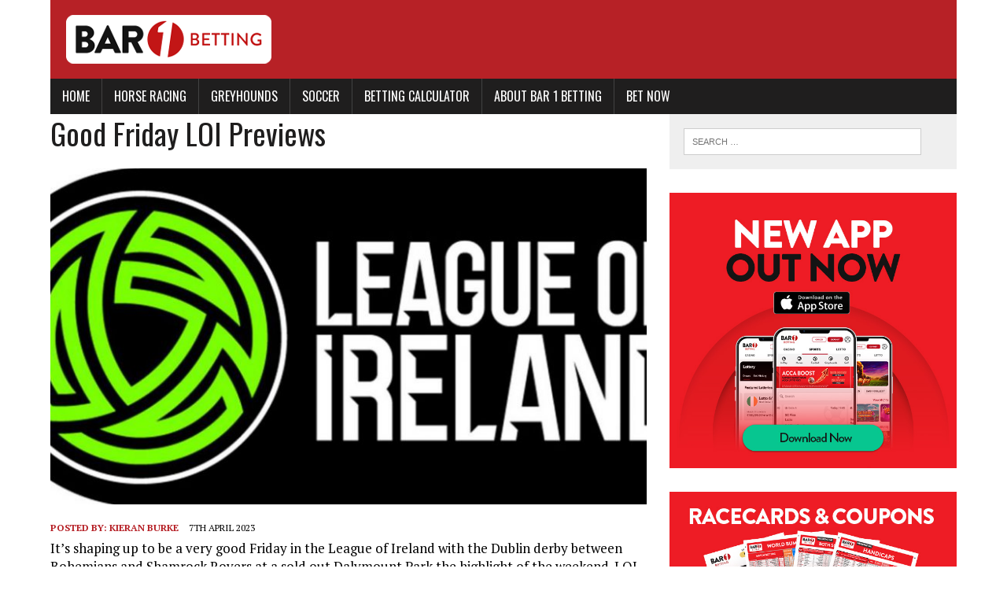

--- FILE ---
content_type: text/html; charset=UTF-8
request_url: https://bettingnews.baroneracing.com/2023/04/good-friday-loi-previews
body_size: 11490
content:
<!DOCTYPE html>
<html class="no-js" lang="en-GB">
<head>
<meta name="twitter:card" content="summary_large_image">
<meta charset="UTF-8">
<meta name="viewport" content="width=device-width, initial-scale=1.0">
<meta name="google-site-verification" content="K0eY7VyyWzfXo5M21ef9FM_bbs2BncSAU2sUURhILD8"/>
<link rel="profile" href="http://gmpg.org/xfn/11"/>
<title>Good Friday LOI Previews &#8211; Sports, Racing &amp; Betting News | BAR 1 Betting</title>
<style>#wpadminbar #wp-admin-bar-wsm_free_top_button .ab-icon:before{content:"\f239";color:#ff9800;top:3px}</style><meta name='robots' content='max-image-preview:large'/>
<link rel='dns-prefetch' href='//fonts.googleapis.com'/>
<link rel="alternate" type="application/rss+xml" title="Sports, Racing &amp; Betting News | BAR 1 Betting &raquo; Feed" href="https://bettingnews.baroneracing.com/feed"/>
<link rel="alternate" type="application/rss+xml" title="Sports, Racing &amp; Betting News | BAR 1 Betting &raquo; Comments Feed" href="https://bettingnews.baroneracing.com/comments/feed"/>
<script type="text/javascript">//<![CDATA[
window._wpemojiSettings={"baseUrl":"https:\/\/s.w.org\/images\/core\/emoji\/15.0.3\/72x72\/","ext":".png","svgUrl":"https:\/\/s.w.org\/images\/core\/emoji\/15.0.3\/svg\/","svgExt":".svg","source":{"concatemoji":"https:\/\/bettingnews.baroneracing.com\/wp-includes\/js\/wp-emoji-release.min.js?ver=6.5.7"}};!function(i,n){var o,s,e;function c(e){try{var t={supportTests:e,timestamp:(new Date).valueOf()};sessionStorage.setItem(o,JSON.stringify(t))}catch(e){}}function p(e,t,n){e.clearRect(0,0,e.canvas.width,e.canvas.height),e.fillText(t,0,0);var t=new Uint32Array(e.getImageData(0,0,e.canvas.width,e.canvas.height).data),r=(e.clearRect(0,0,e.canvas.width,e.canvas.height),e.fillText(n,0,0),new Uint32Array(e.getImageData(0,0,e.canvas.width,e.canvas.height).data));return t.every(function(e,t){return e===r[t]})}function u(e,t,n){switch(t){case"flag":return n(e,"\ud83c\udff3\ufe0f\u200d\u26a7\ufe0f","\ud83c\udff3\ufe0f\u200b\u26a7\ufe0f")?!1:!n(e,"\ud83c\uddfa\ud83c\uddf3","\ud83c\uddfa\u200b\ud83c\uddf3")&&!n(e,"\ud83c\udff4\udb40\udc67\udb40\udc62\udb40\udc65\udb40\udc6e\udb40\udc67\udb40\udc7f","\ud83c\udff4\u200b\udb40\udc67\u200b\udb40\udc62\u200b\udb40\udc65\u200b\udb40\udc6e\u200b\udb40\udc67\u200b\udb40\udc7f");case"emoji":return!n(e,"\ud83d\udc26\u200d\u2b1b","\ud83d\udc26\u200b\u2b1b")}return!1}function f(e,t,n){var r="undefined"!=typeof WorkerGlobalScope&&self instanceof WorkerGlobalScope?new OffscreenCanvas(300,150):i.createElement("canvas"),a=r.getContext("2d",{willReadFrequently:!0}),o=(a.textBaseline="top",a.font="600 32px Arial",{});return e.forEach(function(e){o[e]=t(a,e,n)}),o}function t(e){var t=i.createElement("script");t.src=e,t.defer=!0,i.head.appendChild(t)}"undefined"!=typeof Promise&&(o="wpEmojiSettingsSupports",s=["flag","emoji"],n.supports={everything:!0,everythingExceptFlag:!0},e=new Promise(function(e){i.addEventListener("DOMContentLoaded",e,{once:!0})}),new Promise(function(t){var n=function(){try{var e=JSON.parse(sessionStorage.getItem(o));if("object"==typeof e&&"number"==typeof e.timestamp&&(new Date).valueOf()<e.timestamp+604800&&"object"==typeof e.supportTests)return e.supportTests}catch(e){}return null}();if(!n){if("undefined"!=typeof Worker&&"undefined"!=typeof OffscreenCanvas&&"undefined"!=typeof URL&&URL.createObjectURL&&"undefined"!=typeof Blob)try{var e="postMessage("+f.toString()+"("+[JSON.stringify(s),u.toString(),p.toString()].join(",")+"));",r=new Blob([e],{type:"text/javascript"}),a=new Worker(URL.createObjectURL(r),{name:"wpTestEmojiSupports"});return void(a.onmessage=function(e){c(n=e.data),a.terminate(),t(n)})}catch(e){}c(n=f(s,u,p))}t(n)}).then(function(e){for(var t in e)n.supports[t]=e[t],n.supports.everything=n.supports.everything&&n.supports[t],"flag"!==t&&(n.supports.everythingExceptFlag=n.supports.everythingExceptFlag&&n.supports[t]);n.supports.everythingExceptFlag=n.supports.everythingExceptFlag&&!n.supports.flag,n.DOMReady=!1,n.readyCallback=function(){n.DOMReady=!0}}).then(function(){return e}).then(function(){var e;n.supports.everything||(n.readyCallback(),(e=n.source||{}).concatemoji?t(e.concatemoji):e.wpemoji&&e.twemoji&&(t(e.twemoji),t(e.wpemoji)))}))}((window,document),window._wpemojiSettings);
//]]></script>
<style id='wp-emoji-styles-inline-css' type='text/css'>img.wp-smiley,img.emoji{display:inline!important;border:none!important;box-shadow:none!important;height:1em!important;width:1em!important;margin:0 .07em!important;vertical-align:-.1em!important;background:none!important;padding:0!important}</style>
<link rel='stylesheet' id='wp-block-library-css' href='https://bettingnews.baroneracing.com/wp-includes/css/dist/block-library/style.min.css?ver=6.5.7' type='text/css' media='all'/>
<style id='classic-theme-styles-inline-css' type='text/css'>.wp-block-button__link{color:#fff;background-color:#32373c;border-radius:9999px;box-shadow:none;text-decoration:none;padding:calc(.667em + 2px) calc(1.333em + 2px);font-size:1.125em}.wp-block-file__button{background:#32373c;color:#fff;text-decoration:none}</style>
<style id='global-styles-inline-css' type='text/css'>body{--wp--preset--color--black:#000;--wp--preset--color--cyan-bluish-gray:#abb8c3;--wp--preset--color--white:#fff;--wp--preset--color--pale-pink:#f78da7;--wp--preset--color--vivid-red:#cf2e2e;--wp--preset--color--luminous-vivid-orange:#ff6900;--wp--preset--color--luminous-vivid-amber:#fcb900;--wp--preset--color--light-green-cyan:#7bdcb5;--wp--preset--color--vivid-green-cyan:#00d084;--wp--preset--color--pale-cyan-blue:#8ed1fc;--wp--preset--color--vivid-cyan-blue:#0693e3;--wp--preset--color--vivid-purple:#9b51e0;--wp--preset--gradient--vivid-cyan-blue-to-vivid-purple:linear-gradient(135deg,rgba(6,147,227,1) 0%,#9b51e0 100%);--wp--preset--gradient--light-green-cyan-to-vivid-green-cyan:linear-gradient(135deg,#7adcb4 0%,#00d082 100%);--wp--preset--gradient--luminous-vivid-amber-to-luminous-vivid-orange:linear-gradient(135deg,rgba(252,185,0,1) 0%,rgba(255,105,0,1) 100%);--wp--preset--gradient--luminous-vivid-orange-to-vivid-red:linear-gradient(135deg,rgba(255,105,0,1) 0%,#cf2e2e 100%);--wp--preset--gradient--very-light-gray-to-cyan-bluish-gray:linear-gradient(135deg,#eee 0%,#a9b8c3 100%);--wp--preset--gradient--cool-to-warm-spectrum:linear-gradient(135deg,#4aeadc 0%,#9778d1 20%,#cf2aba 40%,#ee2c82 60%,#fb6962 80%,#fef84c 100%);--wp--preset--gradient--blush-light-purple:linear-gradient(135deg,#ffceec 0%,#9896f0 100%);--wp--preset--gradient--blush-bordeaux:linear-gradient(135deg,#fecda5 0%,#fe2d2d 50%,#6b003e 100%);--wp--preset--gradient--luminous-dusk:linear-gradient(135deg,#ffcb70 0%,#c751c0 50%,#4158d0 100%);--wp--preset--gradient--pale-ocean:linear-gradient(135deg,#fff5cb 0%,#b6e3d4 50%,#33a7b5 100%);--wp--preset--gradient--electric-grass:linear-gradient(135deg,#caf880 0%,#71ce7e 100%);--wp--preset--gradient--midnight:linear-gradient(135deg,#020381 0%,#2874fc 100%);--wp--preset--font-size--small:13px;--wp--preset--font-size--medium:20px;--wp--preset--font-size--large:36px;--wp--preset--font-size--x-large:42px;--wp--preset--spacing--20:.44rem;--wp--preset--spacing--30:.67rem;--wp--preset--spacing--40:1rem;--wp--preset--spacing--50:1.5rem;--wp--preset--spacing--60:2.25rem;--wp--preset--spacing--70:3.38rem;--wp--preset--spacing--80:5.06rem;--wp--preset--shadow--natural:6px 6px 9px rgba(0,0,0,.2);--wp--preset--shadow--deep:12px 12px 50px rgba(0,0,0,.4);--wp--preset--shadow--sharp:6px 6px 0px rgba(0,0,0,.2);--wp--preset--shadow--outlined: 6px 6px 0px -3px rgba(255, 255, 255, 1), 6px 6px rgba(0, 0, 0, 1);--wp--preset--shadow--crisp:6px 6px 0px rgba(0,0,0,1)}:where(.is-layout-flex){gap:.5em}:where(.is-layout-grid){gap:.5em}body .is-layout-flex{display:flex}body .is-layout-flex{flex-wrap:wrap;align-items:center}body .is-layout-flex>*{margin:0}body .is-layout-grid{display:grid}body .is-layout-grid>*{margin:0}:where(.wp-block-columns.is-layout-flex){gap:2em}:where(.wp-block-columns.is-layout-grid){gap:2em}:where(.wp-block-post-template.is-layout-flex){gap:1.25em}:where(.wp-block-post-template.is-layout-grid){gap:1.25em}.has-black-color{color:var(--wp--preset--color--black)!important}.has-cyan-bluish-gray-color{color:var(--wp--preset--color--cyan-bluish-gray)!important}.has-white-color{color:var(--wp--preset--color--white)!important}.has-pale-pink-color{color:var(--wp--preset--color--pale-pink)!important}.has-vivid-red-color{color:var(--wp--preset--color--vivid-red)!important}.has-luminous-vivid-orange-color{color:var(--wp--preset--color--luminous-vivid-orange)!important}.has-luminous-vivid-amber-color{color:var(--wp--preset--color--luminous-vivid-amber)!important}.has-light-green-cyan-color{color:var(--wp--preset--color--light-green-cyan)!important}.has-vivid-green-cyan-color{color:var(--wp--preset--color--vivid-green-cyan)!important}.has-pale-cyan-blue-color{color:var(--wp--preset--color--pale-cyan-blue)!important}.has-vivid-cyan-blue-color{color:var(--wp--preset--color--vivid-cyan-blue)!important}.has-vivid-purple-color{color:var(--wp--preset--color--vivid-purple)!important}.has-black-background-color{background-color:var(--wp--preset--color--black)!important}.has-cyan-bluish-gray-background-color{background-color:var(--wp--preset--color--cyan-bluish-gray)!important}.has-white-background-color{background-color:var(--wp--preset--color--white)!important}.has-pale-pink-background-color{background-color:var(--wp--preset--color--pale-pink)!important}.has-vivid-red-background-color{background-color:var(--wp--preset--color--vivid-red)!important}.has-luminous-vivid-orange-background-color{background-color:var(--wp--preset--color--luminous-vivid-orange)!important}.has-luminous-vivid-amber-background-color{background-color:var(--wp--preset--color--luminous-vivid-amber)!important}.has-light-green-cyan-background-color{background-color:var(--wp--preset--color--light-green-cyan)!important}.has-vivid-green-cyan-background-color{background-color:var(--wp--preset--color--vivid-green-cyan)!important}.has-pale-cyan-blue-background-color{background-color:var(--wp--preset--color--pale-cyan-blue)!important}.has-vivid-cyan-blue-background-color{background-color:var(--wp--preset--color--vivid-cyan-blue)!important}.has-vivid-purple-background-color{background-color:var(--wp--preset--color--vivid-purple)!important}.has-black-border-color{border-color:var(--wp--preset--color--black)!important}.has-cyan-bluish-gray-border-color{border-color:var(--wp--preset--color--cyan-bluish-gray)!important}.has-white-border-color{border-color:var(--wp--preset--color--white)!important}.has-pale-pink-border-color{border-color:var(--wp--preset--color--pale-pink)!important}.has-vivid-red-border-color{border-color:var(--wp--preset--color--vivid-red)!important}.has-luminous-vivid-orange-border-color{border-color:var(--wp--preset--color--luminous-vivid-orange)!important}.has-luminous-vivid-amber-border-color{border-color:var(--wp--preset--color--luminous-vivid-amber)!important}.has-light-green-cyan-border-color{border-color:var(--wp--preset--color--light-green-cyan)!important}.has-vivid-green-cyan-border-color{border-color:var(--wp--preset--color--vivid-green-cyan)!important}.has-pale-cyan-blue-border-color{border-color:var(--wp--preset--color--pale-cyan-blue)!important}.has-vivid-cyan-blue-border-color{border-color:var(--wp--preset--color--vivid-cyan-blue)!important}.has-vivid-purple-border-color{border-color:var(--wp--preset--color--vivid-purple)!important}.has-vivid-cyan-blue-to-vivid-purple-gradient-background{background:var(--wp--preset--gradient--vivid-cyan-blue-to-vivid-purple)!important}.has-light-green-cyan-to-vivid-green-cyan-gradient-background{background:var(--wp--preset--gradient--light-green-cyan-to-vivid-green-cyan)!important}.has-luminous-vivid-amber-to-luminous-vivid-orange-gradient-background{background:var(--wp--preset--gradient--luminous-vivid-amber-to-luminous-vivid-orange)!important}.has-luminous-vivid-orange-to-vivid-red-gradient-background{background:var(--wp--preset--gradient--luminous-vivid-orange-to-vivid-red)!important}.has-very-light-gray-to-cyan-bluish-gray-gradient-background{background:var(--wp--preset--gradient--very-light-gray-to-cyan-bluish-gray)!important}.has-cool-to-warm-spectrum-gradient-background{background:var(--wp--preset--gradient--cool-to-warm-spectrum)!important}.has-blush-light-purple-gradient-background{background:var(--wp--preset--gradient--blush-light-purple)!important}.has-blush-bordeaux-gradient-background{background:var(--wp--preset--gradient--blush-bordeaux)!important}.has-luminous-dusk-gradient-background{background:var(--wp--preset--gradient--luminous-dusk)!important}.has-pale-ocean-gradient-background{background:var(--wp--preset--gradient--pale-ocean)!important}.has-electric-grass-gradient-background{background:var(--wp--preset--gradient--electric-grass)!important}.has-midnight-gradient-background{background:var(--wp--preset--gradient--midnight)!important}.has-small-font-size{font-size:var(--wp--preset--font-size--small)!important}.has-medium-font-size{font-size:var(--wp--preset--font-size--medium)!important}.has-large-font-size{font-size:var(--wp--preset--font-size--large)!important}.has-x-large-font-size{font-size:var(--wp--preset--font-size--x-large)!important}.wp-block-navigation a:where(:not(.wp-element-button)){color:inherit}:where(.wp-block-post-template.is-layout-flex){gap:1.25em}:where(.wp-block-post-template.is-layout-grid){gap:1.25em}:where(.wp-block-columns.is-layout-flex){gap:2em}:where(.wp-block-columns.is-layout-grid){gap:2em}.wp-block-pullquote{font-size:1.5em;line-height:1.6}</style>
<link rel='stylesheet' id='wsm-style-css' href='https://bettingnews.baroneracing.com/wp-content/plugins/wp-stats-manager/css/style.css?ver=1.2' type='text/css' media='all'/>
<link rel='stylesheet' id='mh-google-fonts-css' href='https://fonts.googleapis.com/css?family=Oswald:400,700,300|PT+Serif:400,400italic,700,700italic' type='text/css' media='all'/>
<link rel='stylesheet' id='mh-font-awesome-css' href='https://bettingnews.baroneracing.com/wp-content/themes/mh-newsdesk-lite/includes/font-awesome.min.css' type='text/css' media='all'/>
<link rel='stylesheet' id='mh-style-css' href='https://bettingnews.baroneracing.com/wp-content/themes/mh-newsdesk-lite/style.css?ver=6.5.7' type='text/css' media='all'/>
<link rel='stylesheet' id='timed-content-css-css' href='https://bettingnews.baroneracing.com/wp-content/plugins/timed-content/css/timed-content.css?ver=2.97' type='text/css' media='all'/>
<script type="text/javascript" src="https://bettingnews.baroneracing.com/wp-includes/js/jquery/jquery.min.js?ver=3.7.1" id="jquery-core-js"></script>
<script type="text/javascript" src="https://bettingnews.baroneracing.com/wp-includes/js/jquery/jquery-migrate.min.js?ver=3.4.1" id="jquery-migrate-js"></script>
<script type="text/javascript" src="https://bettingnews.baroneracing.com/wp-content/themes/mh-newsdesk-lite/js/scripts.js?ver=6.5.7" id="mh-scripts-js"></script>
<script type="text/javascript" src="https://bettingnews.baroneracing.com/wp-content/plugins/timed-content/js/timed-content.js?ver=2.97" id="timed-content_js-js"></script>
<link rel="https://api.w.org/" href="https://bettingnews.baroneracing.com/wp-json/"/><link rel="alternate" type="application/json" href="https://bettingnews.baroneracing.com/wp-json/wp/v2/posts/15698"/><link rel="EditURI" type="application/rsd+xml" title="RSD" href="https://bettingnews.baroneracing.com/xmlrpc.php?rsd"/>
<meta name="generator" content="WordPress 6.5.7"/>
<link rel="canonical" href="https://bettingnews.baroneracing.com/2023/04/good-friday-loi-previews"/>
<link rel='shortlink' href='https://bettingnews.baroneracing.com/?p=15698'/>
<link rel="alternate" type="application/json+oembed" href="https://bettingnews.baroneracing.com/wp-json/oembed/1.0/embed?url=https%3A%2F%2Fbettingnews.baroneracing.com%2F2023%2F04%2Fgood-friday-loi-previews"/>
<link rel="alternate" type="text/xml+oembed" href="https://bettingnews.baroneracing.com/wp-json/oembed/1.0/embed?url=https%3A%2F%2Fbettingnews.baroneracing.com%2F2023%2F04%2Fgood-friday-loi-previews&#038;format=xml"/>

        <!-- Wordpress Stats Manager -->
        <script type="text/javascript">var _wsm=_wsm||[];_wsm.push(['trackPageView']);_wsm.push(['enableLinkTracking']);_wsm.push(['enableHeartBeatTimer']);(function(){var u="https://bettingnews.baroneracing.com/wp-content/plugins/wp-stats-manager/";_wsm.push(['setUrlReferrer',""]);_wsm.push(['setTrackerUrl',"https://bettingnews.baroneracing.com/?wmcAction=wmcTrack"]);_wsm.push(['setSiteId',"1"]);_wsm.push(['setPageId',"15698"]);_wsm.push(['setWpUserId',"0"]);var d=document,g=d.createElement('script'),s=d.getElementsByTagName('script')[0];g.type='text/javascript';g.async=true;g.defer=true;g.src=u+'js/wsm_new.js';s.parentNode.insertBefore(g,s);})();</script>
        <!-- End Wordpress Stats Manager Code -->
<!--[if lt IE 9]>
<script src="https://bettingnews.baroneracing.com/wp-content/themes/mh-newsdesk-lite/js/css3-mediaqueries.js"></script>
<![endif]-->
        <meta name="twitter:card" content="summary_large_image">
        <meta name="twitter:title" content="Good Friday LOI Previews">
        <meta name="twitter:description" content="It&#8217;s shaping up to be a very good Friday in the League of Ireland with the Dublin derby between Bohemians and Shamrock Rovers at a sold out Dalymount Park the highlight of the weekend. LOI...">
        <meta name="twitter:image" content="https://bettingnews.baroneracing.com/wp-content/uploads/2023/02/League-of-Ireland-2023-1024x451-1.jpg">
        <meta name="twitter:url" content="https://bettingnews.baroneracing.com/2023/04/good-friday-loi-previews">
                <meta property="og:type" content="article">
        <meta property="og:title" content="Good Friday LOI Previews">
        <meta property="og:description" content="It&#8217;s shaping up to be a very good Friday in the League of Ireland with the Dublin derby between Bohemians and Shamrock Rovers at a sold out Dalymount Park the highlight of the weekend. LOI...">
        <meta property="og:url" content="https://bettingnews.baroneracing.com/2023/04/good-friday-loi-previews">
        <meta property="og:image" content="https://bettingnews.baroneracing.com/wp-content/uploads/2023/02/League-of-Ireland-2023-1024x451-1.jpg">
		<meta property="og:site_name" content="BAR 1 Betting">
		<meta property="og:image:width" content="1200">
		<meta property="og:image:height" content="630">
        <style type="text/css" id="custom-background-css">body.custom-background{background-color:#fff}</style>
	<link rel="icon" href="https://bettingnews.baroneracing.com/wp-content/uploads/2025/11/cropped-Icon_512x512-32x32.png" sizes="32x32"/>
<link rel="icon" href="https://bettingnews.baroneracing.com/wp-content/uploads/2025/11/cropped-Icon_512x512-192x192.png" sizes="192x192"/>
<link rel="apple-touch-icon" href="https://bettingnews.baroneracing.com/wp-content/uploads/2025/11/cropped-Icon_512x512-180x180.png"/>
<meta name="msapplication-TileImage" content="https://bettingnews.baroneracing.com/wp-content/uploads/2025/11/cropped-Icon_512x512-270x270.png"/>
<script type="application/ld+json">
{
  "@context": "https://schema.org",
  "@type": "WebSite",
  "name": "BAR 1 Betting",
  "alternateName": "Bar One Betting",
  "url": "https://www.baroneracing.com/"
}
</script>
<!-- Google tag (gtag.js) -->
<script async src="https://www.googletagmanager.com/gtag/js?id=G-H063QB7JM5"></script>
<script>window.dataLayer=window.dataLayer||[];function gtag(){dataLayer.push(arguments);}
gtag('js',new Date());gtag('config','G-H063QB7JM5');</script>


</head>
<body class="post-template-default single single-post postid-15698 single-format-standard custom-background mh-right-sb">
<div id="mh-wrapper">
<header class="mh-header">
	<div class="header-wrap mh-clearfix">
		<a href="https://bettingnews.baroneracing.com/" title="Sports, Racing &amp; Betting News | BAR 1 Betting" rel="home">
<div class="logo-wrap" role="banner">
<img src="https://bettingnews.baroneracing.com/wp-content/uploads/2025/11/cropped-BAR1_Logo-1.png" height="100" width="300" alt="Sports, Racing &amp; Betting News | BAR 1 Betting"/>
</div>
</a>
	</div>
	<div class="header-menu mh-clearfix">
		<nav class="main-nav mh-clearfix">
			<div class="menu-main-menu-container"><ul id="menu-main-menu" class="menu"><li id="menu-item-937" class="menu-item menu-item-type-custom menu-item-object-custom menu-item-home menu-item-937"><a href="https://bettingnews.baroneracing.com/">Home</a></li>
<li id="menu-item-123" class="menu-item menu-item-type-taxonomy menu-item-object-category menu-item-123"><a href="https://bettingnews.baroneracing.com/category/horse-racing">Horse Racing</a></li>
<li id="menu-item-5223" class="menu-item menu-item-type-taxonomy menu-item-object-category menu-item-5223"><a href="https://bettingnews.baroneracing.com/category/greyhounds">Greyhounds</a></li>
<li id="menu-item-112" class="menu-item menu-item-type-taxonomy menu-item-object-category current-post-ancestor current-menu-parent current-post-parent menu-item-112"><a href="https://bettingnews.baroneracing.com/category/soccer">Soccer</a></li>
<li id="menu-item-12344" class="menu-item menu-item-type-post_type menu-item-object-page menu-item-12344"><a href="https://bettingnews.baroneracing.com/betting-calculator">Betting Calculator</a></li>
<li id="menu-item-9879" class="menu-item menu-item-type-post_type menu-item-object-page menu-item-9879"><a href="https://bettingnews.baroneracing.com/bar-one-racing-about-us">About BAR 1 Betting</a></li>
<li id="menu-item-16702" class="menu-item menu-item-type-custom menu-item-object-custom menu-item-16702"><a href="https://www.baroneracing.com/en/sportsbook">BET NOW</a></li>
</ul></div>				
		</nav>
	</div>
</header><div class="mh-section mh-group">
	<div id="main-content" class="mh-content"><article id="post-15698" class="post-15698 post type-post status-publish format-standard has-post-thumbnail hentry category-soccer tag-between-the-stripes-loi-podcast tag-kieran-burke tag-league-of-ireland tag-loi">
	<header class="entry-header mh-clearfix">
		<h1 class="entry-title">Good Friday LOI Previews</h1>
		
	</header>
	
<figure class="entry-thumbnail">
<img width="777" height="437" src="https://bettingnews.baroneracing.com/wp-content/uploads/2023/02/League-of-Ireland-2023-1024x451-1-777x437.jpg" class="attachment-content-single size-content-single wp-post-image" alt="" decoding="async" fetchpriority="high" srcset="https://bettingnews.baroneracing.com/wp-content/uploads/2023/02/League-of-Ireland-2023-1024x451-1-777x437.jpg 777w, https://bettingnews.baroneracing.com/wp-content/uploads/2023/02/League-of-Ireland-2023-1024x451-1-260x146.jpg 260w, https://bettingnews.baroneracing.com/wp-content/uploads/2023/02/League-of-Ireland-2023-1024x451-1-120x67.jpg 120w" sizes="(max-width: 777px) 100vw, 777px"/></figure>
	<p class="entry-meta">
<span class="entry-meta-author vcard author">Posted By: <a class="fn" href="https://bettingnews.baroneracing.com/author/kburke">Kieran Burke</a></span>
<span class="entry-meta-date updated">7th April 2023</span>
</p>
	<div class="entry-content mh-clearfix">
		
<p>It&#8217;s shaping up to be a very good Friday in the League of Ireland with the Dublin derby between Bohemians and Shamrock Rovers at a sold out Dalymount Park the highlight of the weekend. LOI TV commentator and host of <a href="http://betweenthestripes.net">Between the Stripes LOI podcast</a> <a href="http://twitter.com/kieran_b_sport">Kieran Burke</a> previews the action for us. </p>



<p><strong>Bohemians v Shamrock Rovers &#8211; Virgin Media 2, 7.45 </strong></p>



<p>The TV cameras roll into Dalymount Park for what is a crucial Dublin derby, even this early on in the season, as league leaders Bohemians seek to stop any chance of a Hoops resurgence following Shamrock Rovers impressive 4-0 win away to Dundalk last week. </p>



<p>Incredibly, that was Rovers first win of the season and Stephen Bradley will be aware his team now need to go on a winning sequence if they are to catch the likes of Bohs and Derry City who have set a strong early pace. </p>



<p>Bohs have lost just once this season and that was when they were reduced to 10 men in a fiery Dublin derby away to Shelbourne so keeping their cool in this setting will be key.   </p>



<p>Three of the four H2H encounters last season featured just one goal which tells you these meetings can often fall into the typically &#8220;cagey derby&#8221; category. Shamrock Rovers have drawn 5 of their opening 7 and while they need to start stringing wins together if they are to overturn the ten point deficit between themselves and Bohs, this is a game they certainly won&#8217;t want to lose. </p>



<p><strong>BEST BET: Under 2.5 goals (<a href="https://mobile.baroneracing.com/event/12998789.1">7/10</a>) </strong></p>



<p><strong>UCD v Shelbourne &#8211; LOI TV, 7.45 </strong></p>



<p>This is a meeting of the leagues two most goal shy teams with UCD and Shelbourne scoring just 8 goals between them this season. However, how Shels haven&#8217;t scored more goals is a mystery, well it&#8217;s quite simple actually, they have missed some absolute sitters much to the frustration of manager Damien Duff. </p>



<p>Putting the ball in the back of the net is the most difficult part of the game and if you can forgive Shels some of their sloppiness in the finishing department they have actually played quite well in plenty of games this season. </p>



<p>It&#8217;s hard to give such positives about UCD who have lost every game since their encouraging 1-1 draw away to Dundalk on the opening night. Defensively the Students have been all over the shop and if Shelbourne can&#8217;t find a way to put the ball in the net here then you would be seriously worried about who they might be able to score against this season. </p>



<p><strong>BEST BET: Shelbourne (<a href="https://mobile.baroneracing.com/navigation-node-mg/199941.1">1/2</a>)</strong></p>



<p><strong>Dundalk v Sligo Rovers </strong>&#8211; <strong>LOI TV, 7.45</strong></p>



<p>While it would be easy to point towards Robbie Benson&#8217;s early red card and make excuses for Dundalk&#8217;s hammering at home to Shamrock Rovers last week, the simple fact is the Lilywhites haven&#8217;t been purring for much of this season. A dour home draw on the opening night against UCD has been followed up with defeat in Dalymount, a lucky win away to Drogheda and last week&#8217;s hammering. A 5-0 win at home to St.Pat&#8217;s is difficult to get excited about when you realise how poor the visitors were that night although Dundalk deserve credit for a gutsy display when drawing away to Derry. </p>



<p>Sligo Rovers have also been up and down this season with the Bit O&#8217;Red playing really well when drawing away to Derry a fortnight ago but a flat performance at home to Bohemians followed (lost 1-0). Backing up good results has been an ongoing issue at Sligo for a number of seasons now and that will need to change if they are to maintain ambitions of a top four finish and a return to Europe. </p>



<p>Given the unconvincing nature of both teams this is a difficult fixture to call. Should Pat Hoban remain sidelined for Dundalk you&#8217;d be concerned as they really miss the big man when he&#8217;s not up there. Dundalk will have noted Bohs winner came from a set piece last week so perhaps the likes of Andy Boyle could be worth a small goalscorer bet (<a href="https://mobile.baroneracing.com/event/12998943.1">18/1</a> anytime). Aside from that, this is a game I&#8217;ll be shying away from. </p>



<p><strong>St.Patrick&#8217;s Athletic v Cork City </strong>&#8211; <strong>LOI TV, 7.45</strong></p>



<p>Pat&#8217;s boss Tim Clancy really needed the breathing room created by a 3-0 win at home to UCD last week following a slow start to the season but that result will count for nothing if they can&#8217;t back it up at home to Cork tonight. </p>



<p>City meanwhile were held to a 1-1 draw at home to Drogheda and were fortunate not to lose the game late on. Cork have mainly kept their First Division squad from last season and they do seem to be lacking in top-flight quality. Staying up would be a successful season for the Rebels. </p>



<p>Chris Forrester was on the double against UCD and they really need the likes of Forrester, Eoin Doyle and Jake Mulraney to step up in games likes this and assert their quality on the opposition. If they can do that, Pat&#8217;s should have enough to win this but you couldn&#8217;t be overly strong on them at the moment. </p>



<p><strong>BEST BET: Pat&#8217;s (9/10)</strong></p>



<p><strong>Derry City v Drogheda United &#8211; LOI TV, 7.45</strong></p>



<p>Given Shamrock Rovers slow start, Derry City are now many peoples title favourites but the Candystripes will have to up their game if they are to kick on and build a strong lead at the top of the table. Derry have dominated the ball in most of their matches but have on occasions struggled to turn that pressure into out and out chances and shots on goal. </p>



<p>With that in mind, Drogheda are far from an ideal opponent. The Drogs are well used to sitting in and soaking up large amounts of pressure without facing too many shots on their goal. Sitting fifth in the table, Drogheda have been one of the leagues surprise packages so far and will not be rolled over. </p>



<p>Derry&#8217;s inability to put games to bed hasn&#8217;t been helped by injuries to key players such as Michael Duffy and Adam O&#8217;Reilly and given the last three H2H&#8217;s between these two ended 1-1 it&#8217;s difficult to view 7/20 for a home win as good value. </p>



<p>With Bohemians facing Shamrock Rovers tonight, Derry City need to put the pressure on their title rivals by getting a home win here. While I expect this to be very tight, Derry City to win and under 3.5 goals looks the value bet @ 19/20. </p>



<p>UCD are the only team Derry have hammered this year (0-4), every other win has been by a 1 or 2 goal margin while Bohemians are the only team to have beaten Drogheda (3-1) but on the flip side Drogheda are yet to score more than once in any game this season. </p>



<p><strong>BEST BET: Derry City win &amp; under 3.5 goals (<a href="https://mobile.baroneracing.com/event/12989741.1">19/20</a>). </strong></p>



<p> </p>
		<div class="entry-tags mh-clearfix"><span>TOPICS:</span><a href="https://bettingnews.baroneracing.com/tag/between-the-stripes-loi-podcast" rel="tag">between the stripes loi podcast</a><a href="https://bettingnews.baroneracing.com/tag/kieran-burke" rel="tag">kieran burke</a><a href="https://bettingnews.baroneracing.com/tag/league-of-ireland" rel="tag">league of ireland</a><a href="https://bettingnews.baroneracing.com/tag/loi" rel="tag">LOI</a></div>	</div>
	<br>
	<br>
	<em>Please gamble responsibly, for more information <a href="https://www.baroneracing.com/UK/help#action=showHelp&amp;page=ResponsibleGamingPolicy.htm&amp;title=Responsible%20Gaming%20Policy" target="_blank" rel="noopener">click here</a></em><br><em style="color:#606060;"><b>*Odds were correct at time of publishing the article</b></em>
	<br>
</article><nav class="post-nav-wrap" role="navigation">
<ul class="post-nav mh-clearfix">
<li class="post-nav-prev">
<a href="https://bettingnews.baroneracing.com/2023/03/loi-previews" rel="prev"><i class="fa fa-chevron-left"></i>Previous Post</a></li>
<li class="post-nav-next">
<a href="https://bettingnews.baroneracing.com/2023/04/aintree-grand-national-sweepstake" rel="next">Next Post<i class="fa fa-chevron-right"></i></a></li>
</ul>
</nav>
	<h4 class="widget-title"><span>About the Author</span></h4>
	<section class="author-box mh-clearfix">
		<div class="author-box-avatar"><a href="https://bettingnews.baroneracing.com/author/kburke"><img alt='' src='https://secure.gravatar.com/avatar/dda6178a7d72e318d75b1204bfddf8a5?s=100&#038;d=mm&#038;r=g' srcset='https://secure.gravatar.com/avatar/dda6178a7d72e318d75b1204bfddf8a5?s=200&#038;d=mm&#038;r=g 2x' class='avatar avatar-100 photo' height='100' width='100' decoding='async'/></a></div>
		<h5 class="author-box-name"><a href="https://bettingnews.baroneracing.com/author/kburke">Kieran Burke</a></h5>
		<div class="author-box-desc">Kieran Burke is a professional sports broadcaster and freelance sports commentator. 

Among his career highlights is commentating on Chelsea v Flamengo at the 2025 FIFA Club World Cup to a live TV audience of over 1,000,000 viewers. 

Kieran is also well known in Irish football circles as the host and founder of Between the Stripes LOI podcast.</div>
	</section>	</div>
	<aside class="mh-sidebar">
	<div id="search-2" class="sb-widget mh-clearfix widget_search"><form role="search" method="get" class="search-form" action="https://bettingnews.baroneracing.com/">
				<label>
					<span class="screen-reader-text">Search for:</span>
					<input type="search" class="search-field" placeholder="Search &hellip;" value="" name="s"/>
				</label>
				<input type="submit" class="search-submit" value="Search"/>
			</form></div><div id="block-4" class="sb-widget mh-clearfix widget_block widget_media_image">
<figure class="wp-block-image size-full"><a href="https://googleapp.baroneracing.ie/redirect.html"><img loading="lazy" decoding="async" width="640" height="613" src="https://bettingnews.baroneracing.com/wp-content/uploads/2025/11/New_App_Widget2.jpg" alt="" class="wp-image-16701" srcset="https://bettingnews.baroneracing.com/wp-content/uploads/2025/11/New_App_Widget2.jpg 640w, https://bettingnews.baroneracing.com/wp-content/uploads/2025/11/New_App_Widget2-300x287.jpg 300w" sizes="(max-width: 640px) 100vw, 640px"/></a></figure>
</div><div id="media_image-5" class="sb-widget mh-clearfix widget_media_image"><a href="http://coupons.baroneracing.com/coupons.asp"><img width="640" height="320" src="https://bettingnews.baroneracing.com/wp-content/uploads/2025/11/Racecards_Coupons.jpg" class="image wp-image-16699  attachment-full size-full" alt="" style="max-width: 100%; height: auto;" decoding="async" loading="lazy" srcset="https://bettingnews.baroneracing.com/wp-content/uploads/2025/11/Racecards_Coupons.jpg 640w, https://bettingnews.baroneracing.com/wp-content/uploads/2025/11/Racecards_Coupons-300x150.jpg 300w" sizes="(max-width: 640px) 100vw, 640px"/></a></div>
		<div id="recent-posts-2" class="sb-widget mh-clearfix widget_recent_entries">
		<h4 class="widget-title"><span>Bar One Racing&#8217;s Latest Previews</span></h4>
		<ul>
											<li>
					<a href="https://bettingnews.baroneracing.com/2025/12/bar-1-betting-announced-as-new-title-sponsor-for-down-royal-boxing-day-races">BAR 1 Betting Announced as New Title Sponsor for Down Royal Boxing Day Races</a>
									</li>
											<li>
					<a href="https://bettingnews.baroneracing.com/2025/12/2026-league-of-ireland-outright-odds-shamrock-rovers-early-favourites-with-bar-1-betting">2026 League of Ireland Outright Odds: Shamrock Rovers Early Favourites with BAR 1 Betting</a>
									</li>
											<li>
					<a href="https://bettingnews.baroneracing.com/2025/12/manchester-united-vs-bournemouth-preview-premier-league-monday-night-football">Manchester United vs Bournemouth Preview – Premier League Monday Night Football</a>
									</li>
											<li>
					<a href="https://bettingnews.baroneracing.com/2025/12/bar-1-betting-sponsors-grade-2-hilly-way-chase-at-cork-racecourse-mallow">BAR 1 Betting Sponsors Grade 2 Hilly Way Chase at Cork Racecourse Mallow</a>
									</li>
											<li>
					<a href="https://bettingnews.baroneracing.com/2025/11/winter-festival-2025-at-fairyhouse-a-new-era-with-bar-1-betting">Winter Festival 2025 at Fairyhouse: A New Era with BAR 1 Betting</a>
									</li>
					</ul>

		</div><div id="categories-2" class="sb-widget mh-clearfix widget_categories"><h4 class="widget-title"><span>Bettingnews Categories</span></h4>
			<ul>
					<li class="cat-item cat-item-2306"><a href="https://bettingnews.baroneracing.com/category/company-news-updates">Company News/Updates</a>
</li>
	<li class="cat-item cat-item-2131"><a href="https://bettingnews.baroneracing.com/category/darts">Darts</a>
</li>
	<li class="cat-item cat-item-1961"><a href="https://bettingnews.baroneracing.com/category/fairyhouse-winter-festival">Fairyhouse Winter Festival</a>
</li>
	<li class="cat-item cat-item-2158"><a href="https://bettingnews.baroneracing.com/category/golf">golf</a>
</li>
	<li class="cat-item cat-item-892"><a href="https://bettingnews.baroneracing.com/category/greyhounds">Greyhounds</a>
</li>
	<li class="cat-item cat-item-9"><a href="https://bettingnews.baroneracing.com/category/horse-racing">Horse Racing</a>
</li>
	<li class="cat-item cat-item-2255"><a href="https://bettingnews.baroneracing.com/category/king-george">King George</a>
</li>
	<li class="cat-item cat-item-124"><a href="https://bettingnews.baroneracing.com/category/news">News</a>
</li>
	<li class="cat-item cat-item-2160"><a href="https://bettingnews.baroneracing.com/category/rugby">Rugby</a>
</li>
	<li class="cat-item cat-item-2241"><a href="https://bettingnews.baroneracing.com/category/snooker">Snooker</a>
</li>
	<li class="cat-item cat-item-8"><a href="https://bettingnews.baroneracing.com/category/soccer">Soccer</a>
</li>
			</ul>

			</div><div id="archives-2" class="sb-widget mh-clearfix widget_archive"><h4 class="widget-title"><span>Bar One Racing Archives</span></h4>
			<ul>
					<li><a href='https://bettingnews.baroneracing.com/2025/12'>December 2025</a></li>
	<li><a href='https://bettingnews.baroneracing.com/2025/11'>November 2025</a></li>
	<li><a href='https://bettingnews.baroneracing.com/2025/10'>October 2025</a></li>
	<li><a href='https://bettingnews.baroneracing.com/2025/09'>September 2025</a></li>
	<li><a href='https://bettingnews.baroneracing.com/2025/07'>July 2025</a></li>
	<li><a href='https://bettingnews.baroneracing.com/2025/06'>June 2025</a></li>
	<li><a href='https://bettingnews.baroneracing.com/2025/05'>May 2025</a></li>
	<li><a href='https://bettingnews.baroneracing.com/2025/04'>April 2025</a></li>
	<li><a href='https://bettingnews.baroneracing.com/2025/03'>March 2025</a></li>
	<li><a href='https://bettingnews.baroneracing.com/2025/02'>February 2025</a></li>
	<li><a href='https://bettingnews.baroneracing.com/2025/01'>January 2025</a></li>
	<li><a href='https://bettingnews.baroneracing.com/2024/12'>December 2024</a></li>
	<li><a href='https://bettingnews.baroneracing.com/2024/11'>November 2024</a></li>
	<li><a href='https://bettingnews.baroneracing.com/2024/10'>October 2024</a></li>
	<li><a href='https://bettingnews.baroneracing.com/2024/09'>September 2024</a></li>
	<li><a href='https://bettingnews.baroneracing.com/2024/08'>August 2024</a></li>
	<li><a href='https://bettingnews.baroneracing.com/2024/07'>July 2024</a></li>
	<li><a href='https://bettingnews.baroneracing.com/2024/06'>June 2024</a></li>
	<li><a href='https://bettingnews.baroneracing.com/2024/05'>May 2024</a></li>
	<li><a href='https://bettingnews.baroneracing.com/2024/04'>April 2024</a></li>
	<li><a href='https://bettingnews.baroneracing.com/2024/03'>March 2024</a></li>
	<li><a href='https://bettingnews.baroneracing.com/2024/02'>February 2024</a></li>
	<li><a href='https://bettingnews.baroneracing.com/2024/01'>January 2024</a></li>
	<li><a href='https://bettingnews.baroneracing.com/2023/12'>December 2023</a></li>
	<li><a href='https://bettingnews.baroneracing.com/2023/11'>November 2023</a></li>
	<li><a href='https://bettingnews.baroneracing.com/2023/10'>October 2023</a></li>
	<li><a href='https://bettingnews.baroneracing.com/2023/09'>September 2023</a></li>
	<li><a href='https://bettingnews.baroneracing.com/2023/08'>August 2023</a></li>
	<li><a href='https://bettingnews.baroneracing.com/2023/07'>July 2023</a></li>
	<li><a href='https://bettingnews.baroneracing.com/2023/06'>June 2023</a></li>
	<li><a href='https://bettingnews.baroneracing.com/2023/05'>May 2023</a></li>
	<li><a href='https://bettingnews.baroneracing.com/2023/04'>April 2023</a></li>
	<li><a href='https://bettingnews.baroneracing.com/2023/03'>March 2023</a></li>
	<li><a href='https://bettingnews.baroneracing.com/2023/02'>February 2023</a></li>
	<li><a href='https://bettingnews.baroneracing.com/2023/01'>January 2023</a></li>
	<li><a href='https://bettingnews.baroneracing.com/2022/12'>December 2022</a></li>
	<li><a href='https://bettingnews.baroneracing.com/2022/11'>November 2022</a></li>
	<li><a href='https://bettingnews.baroneracing.com/2022/10'>October 2022</a></li>
	<li><a href='https://bettingnews.baroneracing.com/2022/09'>September 2022</a></li>
	<li><a href='https://bettingnews.baroneracing.com/2022/08'>August 2022</a></li>
	<li><a href='https://bettingnews.baroneracing.com/2022/07'>July 2022</a></li>
	<li><a href='https://bettingnews.baroneracing.com/2022/06'>June 2022</a></li>
	<li><a href='https://bettingnews.baroneracing.com/2022/04'>April 2022</a></li>
	<li><a href='https://bettingnews.baroneracing.com/2022/03'>March 2022</a></li>
	<li><a href='https://bettingnews.baroneracing.com/2022/02'>February 2022</a></li>
	<li><a href='https://bettingnews.baroneracing.com/2022/01'>January 2022</a></li>
	<li><a href='https://bettingnews.baroneracing.com/2021/11'>November 2021</a></li>
	<li><a href='https://bettingnews.baroneracing.com/2021/10'>October 2021</a></li>
	<li><a href='https://bettingnews.baroneracing.com/2021/09'>September 2021</a></li>
	<li><a href='https://bettingnews.baroneracing.com/2021/08'>August 2021</a></li>
	<li><a href='https://bettingnews.baroneracing.com/2021/07'>July 2021</a></li>
			</ul>

			</div></aside></div>
</div>
<footer class="mh-footer">
	<div class="wrapper-inner">
		<p class="copyright">Copyright 2026 | MH Newsdesk lite by <a href="https://www.mhthemes.com/" rel="nofollow">MH Themes</a></p>
	</div>
</footer>
<script type="text/javascript">jQuery(function(){var arrLiveStats=[];var WSM_PREFIX="wsm";jQuery(".if-js-closed").removeClass("if-js-closed").addClass("closed");var wsmFnSiteLiveStats=function(){jQuery.ajax({type:"POST",url:wsm_ajaxObject.ajax_url,data:{action:'liveSiteStats',requests:JSON.stringify(arrLiveStats),r:Math.random()}}).done(function(strResponse){if(strResponse!="No"){arrResponse=JSON.parse(strResponse);jQuery.each(arrResponse,function(key,value){$element=document.getElementById(key);oldValue=parseInt($element.getAttribute("data-value").replace(/,/g,""));diff=parseInt(value.replace(/,/g,""))-oldValue;$class="";if(diff>=0){diff="+"+diff;}else{$class="wmcRedBack";}
$element.setAttribute("data-value",value);$element.innerHTML=diff;jQuery("#"+key).addClass($class).show().siblings(".wsmH2Number").text(value);if(key=="SiteUserOnline")
{var onlineUserCnt=arrResponse.wsmSiteUserOnline;if(jQuery("#wsmSiteUserOnline").length)
{jQuery("#wsmSiteUserOnline").attr("data-value",onlineUserCnt);jQuery("#wsmSiteUserOnline").next(".wsmH2Number").html("<a target=\"_blank\" href=\"?page=wsm_traffic&subPage=UsersOnline&subTab=summary\">"+onlineUserCnt+"</a>");}}});setTimeout(function(){jQuery.each(arrResponse,function(key,value){jQuery("#"+key).removeClass("wmcRedBack").hide();});},1500);}});}
if(arrLiveStats.length>0){setInterval(wsmFnSiteLiveStats,10000);}});</script></body>
</html>